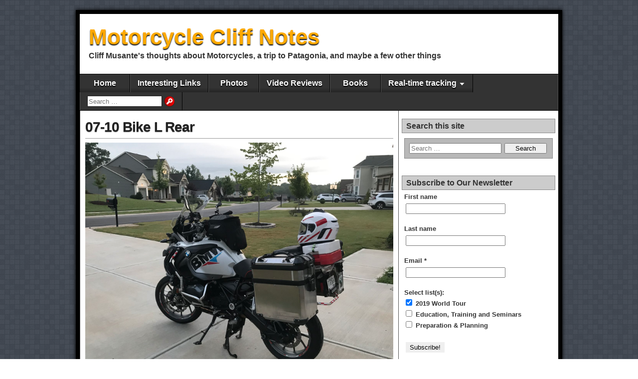

--- FILE ---
content_type: text/html; charset=UTF-8
request_url: http://www.motocliffnotes.info/gmedia/07-10_bike_l_rear-jpg/
body_size: 13495
content:
<!DOCTYPE html>
<html lang="en-US">
<head>
<meta charset="UTF-8" />
<title>07-10 Bike L Rear &#8211; Motorcycle Cliff Notes</title>
<meta name="viewport" content="initial-scale=1.0" />
<link rel="profile" href="http://gmpg.org/xfn/11" />
<link rel="pingback" href="http://www.motocliffnotes.info/xmlrpc.php" />
<meta name="robots" content="index, follow, max-snippet:-1, max-image-preview:large, max-video-preview:-1">
<link rel="canonical" href="http://www.motocliffnotes.info/gmedia/07-10_bike_l_rear-jpg/">
<meta property="og:url" content="http://www.motocliffnotes.info/gmedia/07-10_bike_l_rear-jpg/">
<meta property="og:site_name" content="Motorcycle Cliff Notes">
<meta property="og:locale" content="en_US">
<meta property="og:type" content="article">
<meta property="article:author" content="">
<meta property="article:publisher" content="">
<meta property="og:title" content="07-10 Bike L Rear &#8211; Motorcycle Cliff Notes">
<meta property="fb:pages" content="">
<meta property="fb:admins" content="">
<meta property="fb:app_id" content="">
<meta name="twitter:card" content="summary">
<meta name="twitter:site" content="">
<meta name="twitter:creator" content="">
<meta name="twitter:title" content="07-10 Bike L Rear &#8211; Motorcycle Cliff Notes">
<link rel="alternate" type="application/rss+xml" title="Motorcycle Cliff Notes &raquo; Feed" href="http://www.motocliffnotes.info/feed/" />
<link rel="alternate" type="application/rss+xml" title="Motorcycle Cliff Notes &raquo; Comments Feed" href="http://www.motocliffnotes.info/comments/feed/" />
		<!-- Gmedia Open Graph Meta Image -->
		<meta property="og:title" content="07-10 Bike L Rear"/>
		<meta property="og:description" content="Cliff Musante&#039;s thoughts about Motorcycles, a trip to Patagonia, and maybe a few other things"/>
		<meta property="og:image" content="http://www.motocliffnotes.info/wp-content/grand-media/image/07-10_Bike_L_Rear.jpg"/>
		<!-- End Gmedia Open Graph Meta Image -->
		<link rel="alternate" type="application/rss+xml" title="Motorcycle Cliff Notes &raquo; 07-10 Bike L Rear Comments Feed" href="http://www.motocliffnotes.info/gmedia/07-10_bike_l_rear-jpg/feed/" />
<link rel="alternate" title="oEmbed (JSON)" type="application/json+oembed" href="http://www.motocliffnotes.info/wp-json/oembed/1.0/embed?url=http%3A%2F%2Fwww.motocliffnotes.info%2Fgmedia%2F07-10_bike_l_rear-jpg%2F" />
<link rel="alternate" title="oEmbed (XML)" type="text/xml+oembed" href="http://www.motocliffnotes.info/wp-json/oembed/1.0/embed?url=http%3A%2F%2Fwww.motocliffnotes.info%2Fgmedia%2F07-10_bike_l_rear-jpg%2F&#038;format=xml" />
<style id='wp-img-auto-sizes-contain-inline-css' type='text/css'>
img:is([sizes=auto i],[sizes^="auto," i]){contain-intrinsic-size:3000px 1500px}
/*# sourceURL=wp-img-auto-sizes-contain-inline-css */
</style>
<link rel='stylesheet' id='colorboxstyle-css' href='http://www.motocliffnotes.info/wp-content/plugins/link-library/colorbox/colorbox.css?ver=6.9' type='text/css' media='all' />
<style id='wp-emoji-styles-inline-css' type='text/css'>

	img.wp-smiley, img.emoji {
		display: inline !important;
		border: none !important;
		box-shadow: none !important;
		height: 1em !important;
		width: 1em !important;
		margin: 0 0.07em !important;
		vertical-align: -0.1em !important;
		background: none !important;
		padding: 0 !important;
	}
/*# sourceURL=wp-emoji-styles-inline-css */
</style>
<style id='wp-block-library-inline-css' type='text/css'>
:root{--wp-block-synced-color:#7a00df;--wp-block-synced-color--rgb:122,0,223;--wp-bound-block-color:var(--wp-block-synced-color);--wp-editor-canvas-background:#ddd;--wp-admin-theme-color:#007cba;--wp-admin-theme-color--rgb:0,124,186;--wp-admin-theme-color-darker-10:#006ba1;--wp-admin-theme-color-darker-10--rgb:0,107,160.5;--wp-admin-theme-color-darker-20:#005a87;--wp-admin-theme-color-darker-20--rgb:0,90,135;--wp-admin-border-width-focus:2px}@media (min-resolution:192dpi){:root{--wp-admin-border-width-focus:1.5px}}.wp-element-button{cursor:pointer}:root .has-very-light-gray-background-color{background-color:#eee}:root .has-very-dark-gray-background-color{background-color:#313131}:root .has-very-light-gray-color{color:#eee}:root .has-very-dark-gray-color{color:#313131}:root .has-vivid-green-cyan-to-vivid-cyan-blue-gradient-background{background:linear-gradient(135deg,#00d084,#0693e3)}:root .has-purple-crush-gradient-background{background:linear-gradient(135deg,#34e2e4,#4721fb 50%,#ab1dfe)}:root .has-hazy-dawn-gradient-background{background:linear-gradient(135deg,#faaca8,#dad0ec)}:root .has-subdued-olive-gradient-background{background:linear-gradient(135deg,#fafae1,#67a671)}:root .has-atomic-cream-gradient-background{background:linear-gradient(135deg,#fdd79a,#004a59)}:root .has-nightshade-gradient-background{background:linear-gradient(135deg,#330968,#31cdcf)}:root .has-midnight-gradient-background{background:linear-gradient(135deg,#020381,#2874fc)}:root{--wp--preset--font-size--normal:16px;--wp--preset--font-size--huge:42px}.has-regular-font-size{font-size:1em}.has-larger-font-size{font-size:2.625em}.has-normal-font-size{font-size:var(--wp--preset--font-size--normal)}.has-huge-font-size{font-size:var(--wp--preset--font-size--huge)}.has-text-align-center{text-align:center}.has-text-align-left{text-align:left}.has-text-align-right{text-align:right}.has-fit-text{white-space:nowrap!important}#end-resizable-editor-section{display:none}.aligncenter{clear:both}.items-justified-left{justify-content:flex-start}.items-justified-center{justify-content:center}.items-justified-right{justify-content:flex-end}.items-justified-space-between{justify-content:space-between}.screen-reader-text{border:0;clip-path:inset(50%);height:1px;margin:-1px;overflow:hidden;padding:0;position:absolute;width:1px;word-wrap:normal!important}.screen-reader-text:focus{background-color:#ddd;clip-path:none;color:#444;display:block;font-size:1em;height:auto;left:5px;line-height:normal;padding:15px 23px 14px;text-decoration:none;top:5px;width:auto;z-index:100000}html :where(.has-border-color){border-style:solid}html :where([style*=border-top-color]){border-top-style:solid}html :where([style*=border-right-color]){border-right-style:solid}html :where([style*=border-bottom-color]){border-bottom-style:solid}html :where([style*=border-left-color]){border-left-style:solid}html :where([style*=border-width]){border-style:solid}html :where([style*=border-top-width]){border-top-style:solid}html :where([style*=border-right-width]){border-right-style:solid}html :where([style*=border-bottom-width]){border-bottom-style:solid}html :where([style*=border-left-width]){border-left-style:solid}html :where(img[class*=wp-image-]){height:auto;max-width:100%}:where(figure){margin:0 0 1em}html :where(.is-position-sticky){--wp-admin--admin-bar--position-offset:var(--wp-admin--admin-bar--height,0px)}@media screen and (max-width:600px){html :where(.is-position-sticky){--wp-admin--admin-bar--position-offset:0px}}

/*# sourceURL=wp-block-library-inline-css */
</style><style id='global-styles-inline-css' type='text/css'>
:root{--wp--preset--aspect-ratio--square: 1;--wp--preset--aspect-ratio--4-3: 4/3;--wp--preset--aspect-ratio--3-4: 3/4;--wp--preset--aspect-ratio--3-2: 3/2;--wp--preset--aspect-ratio--2-3: 2/3;--wp--preset--aspect-ratio--16-9: 16/9;--wp--preset--aspect-ratio--9-16: 9/16;--wp--preset--color--black: #000000;--wp--preset--color--cyan-bluish-gray: #abb8c3;--wp--preset--color--white: #ffffff;--wp--preset--color--pale-pink: #f78da7;--wp--preset--color--vivid-red: #cf2e2e;--wp--preset--color--luminous-vivid-orange: #ff6900;--wp--preset--color--luminous-vivid-amber: #fcb900;--wp--preset--color--light-green-cyan: #7bdcb5;--wp--preset--color--vivid-green-cyan: #00d084;--wp--preset--color--pale-cyan-blue: #8ed1fc;--wp--preset--color--vivid-cyan-blue: #0693e3;--wp--preset--color--vivid-purple: #9b51e0;--wp--preset--gradient--vivid-cyan-blue-to-vivid-purple: linear-gradient(135deg,rgb(6,147,227) 0%,rgb(155,81,224) 100%);--wp--preset--gradient--light-green-cyan-to-vivid-green-cyan: linear-gradient(135deg,rgb(122,220,180) 0%,rgb(0,208,130) 100%);--wp--preset--gradient--luminous-vivid-amber-to-luminous-vivid-orange: linear-gradient(135deg,rgb(252,185,0) 0%,rgb(255,105,0) 100%);--wp--preset--gradient--luminous-vivid-orange-to-vivid-red: linear-gradient(135deg,rgb(255,105,0) 0%,rgb(207,46,46) 100%);--wp--preset--gradient--very-light-gray-to-cyan-bluish-gray: linear-gradient(135deg,rgb(238,238,238) 0%,rgb(169,184,195) 100%);--wp--preset--gradient--cool-to-warm-spectrum: linear-gradient(135deg,rgb(74,234,220) 0%,rgb(151,120,209) 20%,rgb(207,42,186) 40%,rgb(238,44,130) 60%,rgb(251,105,98) 80%,rgb(254,248,76) 100%);--wp--preset--gradient--blush-light-purple: linear-gradient(135deg,rgb(255,206,236) 0%,rgb(152,150,240) 100%);--wp--preset--gradient--blush-bordeaux: linear-gradient(135deg,rgb(254,205,165) 0%,rgb(254,45,45) 50%,rgb(107,0,62) 100%);--wp--preset--gradient--luminous-dusk: linear-gradient(135deg,rgb(255,203,112) 0%,rgb(199,81,192) 50%,rgb(65,88,208) 100%);--wp--preset--gradient--pale-ocean: linear-gradient(135deg,rgb(255,245,203) 0%,rgb(182,227,212) 50%,rgb(51,167,181) 100%);--wp--preset--gradient--electric-grass: linear-gradient(135deg,rgb(202,248,128) 0%,rgb(113,206,126) 100%);--wp--preset--gradient--midnight: linear-gradient(135deg,rgb(2,3,129) 0%,rgb(40,116,252) 100%);--wp--preset--font-size--small: 13px;--wp--preset--font-size--medium: 20px;--wp--preset--font-size--large: 36px;--wp--preset--font-size--x-large: 42px;--wp--preset--spacing--20: 0.44rem;--wp--preset--spacing--30: 0.67rem;--wp--preset--spacing--40: 1rem;--wp--preset--spacing--50: 1.5rem;--wp--preset--spacing--60: 2.25rem;--wp--preset--spacing--70: 3.38rem;--wp--preset--spacing--80: 5.06rem;--wp--preset--shadow--natural: 6px 6px 9px rgba(0, 0, 0, 0.2);--wp--preset--shadow--deep: 12px 12px 50px rgba(0, 0, 0, 0.4);--wp--preset--shadow--sharp: 6px 6px 0px rgba(0, 0, 0, 0.2);--wp--preset--shadow--outlined: 6px 6px 0px -3px rgb(255, 255, 255), 6px 6px rgb(0, 0, 0);--wp--preset--shadow--crisp: 6px 6px 0px rgb(0, 0, 0);}:where(.is-layout-flex){gap: 0.5em;}:where(.is-layout-grid){gap: 0.5em;}body .is-layout-flex{display: flex;}.is-layout-flex{flex-wrap: wrap;align-items: center;}.is-layout-flex > :is(*, div){margin: 0;}body .is-layout-grid{display: grid;}.is-layout-grid > :is(*, div){margin: 0;}:where(.wp-block-columns.is-layout-flex){gap: 2em;}:where(.wp-block-columns.is-layout-grid){gap: 2em;}:where(.wp-block-post-template.is-layout-flex){gap: 1.25em;}:where(.wp-block-post-template.is-layout-grid){gap: 1.25em;}.has-black-color{color: var(--wp--preset--color--black) !important;}.has-cyan-bluish-gray-color{color: var(--wp--preset--color--cyan-bluish-gray) !important;}.has-white-color{color: var(--wp--preset--color--white) !important;}.has-pale-pink-color{color: var(--wp--preset--color--pale-pink) !important;}.has-vivid-red-color{color: var(--wp--preset--color--vivid-red) !important;}.has-luminous-vivid-orange-color{color: var(--wp--preset--color--luminous-vivid-orange) !important;}.has-luminous-vivid-amber-color{color: var(--wp--preset--color--luminous-vivid-amber) !important;}.has-light-green-cyan-color{color: var(--wp--preset--color--light-green-cyan) !important;}.has-vivid-green-cyan-color{color: var(--wp--preset--color--vivid-green-cyan) !important;}.has-pale-cyan-blue-color{color: var(--wp--preset--color--pale-cyan-blue) !important;}.has-vivid-cyan-blue-color{color: var(--wp--preset--color--vivid-cyan-blue) !important;}.has-vivid-purple-color{color: var(--wp--preset--color--vivid-purple) !important;}.has-black-background-color{background-color: var(--wp--preset--color--black) !important;}.has-cyan-bluish-gray-background-color{background-color: var(--wp--preset--color--cyan-bluish-gray) !important;}.has-white-background-color{background-color: var(--wp--preset--color--white) !important;}.has-pale-pink-background-color{background-color: var(--wp--preset--color--pale-pink) !important;}.has-vivid-red-background-color{background-color: var(--wp--preset--color--vivid-red) !important;}.has-luminous-vivid-orange-background-color{background-color: var(--wp--preset--color--luminous-vivid-orange) !important;}.has-luminous-vivid-amber-background-color{background-color: var(--wp--preset--color--luminous-vivid-amber) !important;}.has-light-green-cyan-background-color{background-color: var(--wp--preset--color--light-green-cyan) !important;}.has-vivid-green-cyan-background-color{background-color: var(--wp--preset--color--vivid-green-cyan) !important;}.has-pale-cyan-blue-background-color{background-color: var(--wp--preset--color--pale-cyan-blue) !important;}.has-vivid-cyan-blue-background-color{background-color: var(--wp--preset--color--vivid-cyan-blue) !important;}.has-vivid-purple-background-color{background-color: var(--wp--preset--color--vivid-purple) !important;}.has-black-border-color{border-color: var(--wp--preset--color--black) !important;}.has-cyan-bluish-gray-border-color{border-color: var(--wp--preset--color--cyan-bluish-gray) !important;}.has-white-border-color{border-color: var(--wp--preset--color--white) !important;}.has-pale-pink-border-color{border-color: var(--wp--preset--color--pale-pink) !important;}.has-vivid-red-border-color{border-color: var(--wp--preset--color--vivid-red) !important;}.has-luminous-vivid-orange-border-color{border-color: var(--wp--preset--color--luminous-vivid-orange) !important;}.has-luminous-vivid-amber-border-color{border-color: var(--wp--preset--color--luminous-vivid-amber) !important;}.has-light-green-cyan-border-color{border-color: var(--wp--preset--color--light-green-cyan) !important;}.has-vivid-green-cyan-border-color{border-color: var(--wp--preset--color--vivid-green-cyan) !important;}.has-pale-cyan-blue-border-color{border-color: var(--wp--preset--color--pale-cyan-blue) !important;}.has-vivid-cyan-blue-border-color{border-color: var(--wp--preset--color--vivid-cyan-blue) !important;}.has-vivid-purple-border-color{border-color: var(--wp--preset--color--vivid-purple) !important;}.has-vivid-cyan-blue-to-vivid-purple-gradient-background{background: var(--wp--preset--gradient--vivid-cyan-blue-to-vivid-purple) !important;}.has-light-green-cyan-to-vivid-green-cyan-gradient-background{background: var(--wp--preset--gradient--light-green-cyan-to-vivid-green-cyan) !important;}.has-luminous-vivid-amber-to-luminous-vivid-orange-gradient-background{background: var(--wp--preset--gradient--luminous-vivid-amber-to-luminous-vivid-orange) !important;}.has-luminous-vivid-orange-to-vivid-red-gradient-background{background: var(--wp--preset--gradient--luminous-vivid-orange-to-vivid-red) !important;}.has-very-light-gray-to-cyan-bluish-gray-gradient-background{background: var(--wp--preset--gradient--very-light-gray-to-cyan-bluish-gray) !important;}.has-cool-to-warm-spectrum-gradient-background{background: var(--wp--preset--gradient--cool-to-warm-spectrum) !important;}.has-blush-light-purple-gradient-background{background: var(--wp--preset--gradient--blush-light-purple) !important;}.has-blush-bordeaux-gradient-background{background: var(--wp--preset--gradient--blush-bordeaux) !important;}.has-luminous-dusk-gradient-background{background: var(--wp--preset--gradient--luminous-dusk) !important;}.has-pale-ocean-gradient-background{background: var(--wp--preset--gradient--pale-ocean) !important;}.has-electric-grass-gradient-background{background: var(--wp--preset--gradient--electric-grass) !important;}.has-midnight-gradient-background{background: var(--wp--preset--gradient--midnight) !important;}.has-small-font-size{font-size: var(--wp--preset--font-size--small) !important;}.has-medium-font-size{font-size: var(--wp--preset--font-size--medium) !important;}.has-large-font-size{font-size: var(--wp--preset--font-size--large) !important;}.has-x-large-font-size{font-size: var(--wp--preset--font-size--x-large) !important;}
/*# sourceURL=global-styles-inline-css */
</style>

<style id='classic-theme-styles-inline-css' type='text/css'>
/*! This file is auto-generated */
.wp-block-button__link{color:#fff;background-color:#32373c;border-radius:9999px;box-shadow:none;text-decoration:none;padding:calc(.667em + 2px) calc(1.333em + 2px);font-size:1.125em}.wp-block-file__button{background:#32373c;color:#fff;text-decoration:none}
/*# sourceURL=/wp-includes/css/classic-themes.min.css */
</style>
<link rel='stylesheet' id='thumbs_rating_styles-css' href='http://www.motocliffnotes.info/wp-content/plugins/link-library/upvote-downvote/css/style.css?ver=1.0.0' type='text/css' media='all' />
<link rel='stylesheet' id='asteroid-main-css' href='http://www.motocliffnotes.info/wp-content/themes/asteroid/style.css?ver=1.2.9' type='text/css' media='all' />
<link rel='stylesheet' id='asteroid-responsive-css' href='http://www.motocliffnotes.info/wp-content/themes/asteroid/responsive.css?ver=1.2.9' type='text/css' media='all' />
<link rel='stylesheet' id='video-js-css' href='http://www.motocliffnotes.info/wp-content/plugins/video-embed-thumbnail-generator/video-js/video-js.min.css?ver=7.11.4' type='text/css' media='all' />
<link rel='stylesheet' id='video-js-kg-skin-css' href='http://www.motocliffnotes.info/wp-content/plugins/video-embed-thumbnail-generator/video-js/kg-video-js-skin.css?ver=4.10.3' type='text/css' media='all' />
<link rel='stylesheet' id='kgvid_video_styles-css' href='http://www.motocliffnotes.info/wp-content/plugins/video-embed-thumbnail-generator/src/public/css/videopack-styles.css?ver=4.10.3' type='text/css' media='all' />
<link rel='stylesheet' id='gmedia-global-frontend-css' href='http://www.motocliffnotes.info/wp-content/plugins/grand-media/assets/gmedia.global.front.css?ver=1.15.0' type='text/css' media='all' />
<link rel='stylesheet' id='__EPYT__style-css' href='http://www.motocliffnotes.info/wp-content/plugins/youtube-embed-plus/styles/ytprefs.min.css?ver=14.2.4' type='text/css' media='all' />
<style id='__EPYT__style-inline-css' type='text/css'>

                .epyt-gallery-thumb {
                        width: 33.333%;
                }
                
/*# sourceURL=__EPYT__style-inline-css */
</style>
<!--[if lte IE 6]> <style type="text/css">.cantembedplus{display:none;}</style><![endif]--><script type="text/javascript" src="http://www.motocliffnotes.info/wp-includes/js/jquery/jquery.min.js?ver=3.7.1" id="jquery-core-js"></script>
<script type="text/javascript" src="http://www.motocliffnotes.info/wp-includes/js/jquery/jquery-migrate.min.js?ver=3.4.1" id="jquery-migrate-js"></script>
<script type="text/javascript" src="http://www.motocliffnotes.info/wp-content/plugins/link-library/colorbox/jquery.colorbox-min.js?ver=1.3.9" id="colorbox-js"></script>
<script type="text/javascript" id="thumbs_rating_scripts-js-extra">
/* <![CDATA[ */
var thumbs_rating_ajax = {"ajax_url":"http://www.motocliffnotes.info/wp-admin/admin-ajax.php","nonce":"005e5b7fba"};
//# sourceURL=thumbs_rating_scripts-js-extra
/* ]]> */
</script>
<script type="text/javascript" src="http://www.motocliffnotes.info/wp-content/plugins/link-library/upvote-downvote/js/general.js?ver=4.0.1" id="thumbs_rating_scripts-js"></script>
<script type="text/javascript" id="__ytprefs__-js-extra">
/* <![CDATA[ */
var _EPYT_ = {"ajaxurl":"http://www.motocliffnotes.info/wp-admin/admin-ajax.php","security":"1b810e2d8c","gallery_scrolloffset":"20","eppathtoscripts":"http://www.motocliffnotes.info/wp-content/plugins/youtube-embed-plus/scripts/","eppath":"http://www.motocliffnotes.info/wp-content/plugins/youtube-embed-plus/","epresponsiveselector":"[\"iframe.__youtube_prefs_widget__\"]","epdovol":"1","version":"14.2.4","evselector":"iframe.__youtube_prefs__[src], iframe[src*=\"youtube.com/embed/\"], iframe[src*=\"youtube-nocookie.com/embed/\"]","ajax_compat":"","maxres_facade":"eager","ytapi_load":"light","pause_others":"","stopMobileBuffer":"1","facade_mode":"","not_live_on_channel":""};
//# sourceURL=__ytprefs__-js-extra
/* ]]> */
</script>
<script type="text/javascript" src="http://www.motocliffnotes.info/wp-content/plugins/youtube-embed-plus/scripts/ytprefs.min.js?ver=14.2.4" id="__ytprefs__-js"></script>
<link rel="https://api.w.org/" href="http://www.motocliffnotes.info/wp-json/" /><link rel="EditURI" type="application/rsd+xml" title="RSD" href="http://www.motocliffnotes.info/xmlrpc.php?rsd" />
<meta name="generator" content="WordPress 6.9" />
<link rel='shortlink' href='http://www.motocliffnotes.info/?p=3029' />
<link type="text/css" rel="stylesheet" href="http://www.motocliffnotes.info/wp-content/plugins/category-rss-widget-menu/wp_cat_rss_style.css" />

<!-- <meta name="GmediaGallery" version="1.24.1/1.8.0" license="" /> -->
<!-- Asteroid Head -->
<meta property="Asteroid Theme" content="1.2.9" />

<!-- Asteroid Head End -->

<style type="text/css" media="screen">
	#container {width: 976px;}
	#header {
		min-height: 120px;
		background-color: #FFFFFF;
	}
	#content {
		width: 640px;
		max-width: 640px;
		background-color: #FFFFFF;
	}
	#sidebar {
		width: 320px;
		max-width: 320px;
		background-color: #FFFFFF;
	}
</style>

<style type="text/css" id="custom-background-css">
body.custom-background { background-image: url("http://www.motocliffnotes.info/wp-content/themes/asteroid/images/bg-grey.png"); background-position: left top; background-size: auto; background-repeat: repeat; background-attachment: scroll; }
</style>
	<link rel='stylesheet' id='mailpoet_public-css' href='http://www.motocliffnotes.info/wp-content/plugins/mailpoet/assets/dist/css/mailpoet-public.b1f0906e.css?ver=6.9' type='text/css' media='all' />
<link rel='stylesheet' id='mailpoet_custom_fonts_0-css' href='https://fonts.googleapis.com/css?family=Abril+FatFace%3A400%2C400i%2C700%2C700i%7CAlegreya%3A400%2C400i%2C700%2C700i%7CAlegreya+Sans%3A400%2C400i%2C700%2C700i%7CAmatic+SC%3A400%2C400i%2C700%2C700i%7CAnonymous+Pro%3A400%2C400i%2C700%2C700i%7CArchitects+Daughter%3A400%2C400i%2C700%2C700i%7CArchivo%3A400%2C400i%2C700%2C700i%7CArchivo+Narrow%3A400%2C400i%2C700%2C700i%7CAsap%3A400%2C400i%2C700%2C700i%7CBarlow%3A400%2C400i%2C700%2C700i%7CBioRhyme%3A400%2C400i%2C700%2C700i%7CBonbon%3A400%2C400i%2C700%2C700i%7CCabin%3A400%2C400i%2C700%2C700i%7CCairo%3A400%2C400i%2C700%2C700i%7CCardo%3A400%2C400i%2C700%2C700i%7CChivo%3A400%2C400i%2C700%2C700i%7CConcert+One%3A400%2C400i%2C700%2C700i%7CCormorant%3A400%2C400i%2C700%2C700i%7CCrimson+Text%3A400%2C400i%2C700%2C700i%7CEczar%3A400%2C400i%2C700%2C700i%7CExo+2%3A400%2C400i%2C700%2C700i%7CFira+Sans%3A400%2C400i%2C700%2C700i%7CFjalla+One%3A400%2C400i%2C700%2C700i%7CFrank+Ruhl+Libre%3A400%2C400i%2C700%2C700i%7CGreat+Vibes%3A400%2C400i%2C700%2C700i&#038;ver=6.9' type='text/css' media='all' />
<link rel='stylesheet' id='mailpoet_custom_fonts_1-css' href='https://fonts.googleapis.com/css?family=Heebo%3A400%2C400i%2C700%2C700i%7CIBM+Plex%3A400%2C400i%2C700%2C700i%7CInconsolata%3A400%2C400i%2C700%2C700i%7CIndie+Flower%3A400%2C400i%2C700%2C700i%7CInknut+Antiqua%3A400%2C400i%2C700%2C700i%7CInter%3A400%2C400i%2C700%2C700i%7CKarla%3A400%2C400i%2C700%2C700i%7CLibre+Baskerville%3A400%2C400i%2C700%2C700i%7CLibre+Franklin%3A400%2C400i%2C700%2C700i%7CMontserrat%3A400%2C400i%2C700%2C700i%7CNeuton%3A400%2C400i%2C700%2C700i%7CNotable%3A400%2C400i%2C700%2C700i%7CNothing+You+Could+Do%3A400%2C400i%2C700%2C700i%7CNoto+Sans%3A400%2C400i%2C700%2C700i%7CNunito%3A400%2C400i%2C700%2C700i%7COld+Standard+TT%3A400%2C400i%2C700%2C700i%7COxygen%3A400%2C400i%2C700%2C700i%7CPacifico%3A400%2C400i%2C700%2C700i%7CPoppins%3A400%2C400i%2C700%2C700i%7CProza+Libre%3A400%2C400i%2C700%2C700i%7CPT+Sans%3A400%2C400i%2C700%2C700i%7CPT+Serif%3A400%2C400i%2C700%2C700i%7CRakkas%3A400%2C400i%2C700%2C700i%7CReenie+Beanie%3A400%2C400i%2C700%2C700i%7CRoboto+Slab%3A400%2C400i%2C700%2C700i&#038;ver=6.9' type='text/css' media='all' />
<link rel='stylesheet' id='mailpoet_custom_fonts_2-css' href='https://fonts.googleapis.com/css?family=Ropa+Sans%3A400%2C400i%2C700%2C700i%7CRubik%3A400%2C400i%2C700%2C700i%7CShadows+Into+Light%3A400%2C400i%2C700%2C700i%7CSpace+Mono%3A400%2C400i%2C700%2C700i%7CSpectral%3A400%2C400i%2C700%2C700i%7CSue+Ellen+Francisco%3A400%2C400i%2C700%2C700i%7CTitillium+Web%3A400%2C400i%2C700%2C700i%7CUbuntu%3A400%2C400i%2C700%2C700i%7CVarela%3A400%2C400i%2C700%2C700i%7CVollkorn%3A400%2C400i%2C700%2C700i%7CWork+Sans%3A400%2C400i%2C700%2C700i%7CYatra+One%3A400%2C400i%2C700%2C700i&#038;ver=6.9' type='text/css' media='all' />
</head>

<body class="wp-singular gmedia-template-default single single-gmedia postid-3029 custom-background wp-theme-asteroid">

	
	
	
<div id="container" class="cf" >

	
	<div id="header" class="cf"  role="banner">

		
		<div id="header-info-wrap" class="cf">

			
				<div id="header-text" class="cf">
										<h2 id="site-title"><a href="http://www.motocliffnotes.info/">Motorcycle Cliff Notes</a></h2>					<span id="site-description">Cliff Musante&#039;s thoughts about Motorcycles, a trip to Patagonia, and maybe a few other things</span>
				</div>

			
		</div>

		
		
	</div>

	
	<nav id="nav" class="cf "  role="navigation">
		
		
		<ul id="menu-menu-1" class="menu"><li id="menu-item-68" class="menu-item menu-item-type-custom menu-item-object-custom menu-item-home menu-item-68"><a href="http://www.motocliffnotes.info/">Home</a></li>
<li id="menu-item-71" class="menu-item menu-item-type-post_type menu-item-object-page menu-item-71"><a href="http://www.motocliffnotes.info/interesting-links/">Interesting Links</a></li>
<li id="menu-item-72" class="menu-item menu-item-type-post_type menu-item-object-page menu-item-72"><a href="http://www.motocliffnotes.info/photos/">Photos</a></li>
<li id="menu-item-86" class="menu-item menu-item-type-post_type menu-item-object-page menu-item-86"><a href="http://www.motocliffnotes.info/videos/">Video Reviews</a></li>
<li id="menu-item-223" class="menu-item menu-item-type-post_type menu-item-object-page menu-item-223"><a href="http://www.motocliffnotes.info/books-adv-moto-and-travelouge/">Books</a></li>
<li id="menu-item-901" class="menu-item menu-item-type-post_type menu-item-object-page menu-item-has-children menu-item-901"><a href="http://www.motocliffnotes.info/tracking-cliffs-progress-epic-journey-from-ca-to-sc/">Real-time tracking</a>
<ul class="sub-menu">
	<li id="menu-item-902" class="menu-item menu-item-type-custom menu-item-object-custom menu-item-902"><a href="https://share.delorme.com/CliffordMusante">Real-time Tracking</a></li>
</ul>
</li>
<li class="menu-item menu-item-search"><form role="search" method="get" class="search-form" action="http://www.motocliffnotes.info/">
				<label>
					<span class="screen-reader-text">Search for:</span>
					<input type="search" class="search-field" placeholder="Search &hellip;" value="" name="s" />
				</label>
				<input type="submit" class="search-submit" value="Search" />
			</form></li></ul>
			</nav>

	
<div id="main" class="cf">

	
<div id="content" class="cf"  role="main">
	
	<!-- Widgets: Before Content -->
	
	
	<!-- Start the Loop -->
	
								<article id="post-3029" class="single-view post-3029 gmedia type-gmedia status-publish hentry" >

<div class="entry-header">
	<h1 class="entry-title" ><a href="http://www.motocliffnotes.info/gmedia/07-10_bike_l_rear-jpg/">07-10 Bike L Rear</a></h1>
</div>

<!-- Widgets: Before Post -->

<!-- Date & Author -->
<div class="entry-meta-top cf">
		
	</div>

<div class="entry-content cf" >

	<!-- Widgets: Before Post Content -->
	
	<div class="GmediaGallery_SinglePage">					<a class="gmedia-item-link" rel="gmedia-item"						href="http://www.motocliffnotes.info/wp-content/grand-media/image/07-10_Bike_L_Rear.jpg"><img class="gmedia-item"							style="max-width:100%;"							src="http://www.motocliffnotes.info/wp-content/grand-media/image/07-10_Bike_L_Rear.jpg"							alt="07-10 Bike L Rear"/></a>										<div class="gmsingle_wrapper gmsingle_clearfix">						<script type="text/html" class="gm_script2html">							<div class="gmsingle_photo_header gmsingle_clearfix">								<div class="gmsingle_name_wrap gmsingle_clearfix">																			<div class="gmsingle_user_avatar">											<a class="gmsingle_user_avatar_link"												href="http://www.motocliffnotes.info/author/cjmusante/"><img													src="https://secure.gravatar.com/avatar/229ee58f578bba3990756da3ee774484fb33bc57cba70a2ca40ffc361e1d7c2a?s=60&#038;d=mm&#038;r=g" alt=""/></a>										</div>																		<div class="gmsingle_title_author">										<div class="gmsingle_title">											07-10 Bike L Rear											&nbsp;										</div>										<div class="gmsingle_author_name">											<a class="gmsingle_author_link"												href="http://www.motocliffnotes.info/author/cjmusante/">Cliff Musante</a>										</div>									</div>								</div>							</div>						</script>						<div class="gmsingle_photo_info">							<div class="gmsingle_description_wrap">																<script type="text/html" class="gm_script2html">																			<div class="gmsingle_terms">											<span class="gmsingle_term_label">Categories:</span>											<span class="gmsingle_categories"><span class='gmsingle_term'><a href='http://www.motocliffnotes.info/gmedia-category/Departure/'>Departure</a></span></span>										</div>																		</script>							</div>							<script type="text/html" class="gm_script2html">																<div class="gmsingle_details_section">									<div class="gmsingle_details_title">Details</div>									<div class="gmsingle_slide_details">																					<div class='gmsingle_exif'>												<div class='gmsingle_label gmsingle_exif_model'>iPhone 7</div>																									<div class='gmsingle_label_small gmsingle_exif_lens'>iPhone 7 back camera 3.99mm f/1.8</div>																										<div class='gmsingle_label_small gmsingle_camera_settings'><span class='gmsingle_exif_focallength'>4mm</span><span class="gmsingle_separator"> / </span><span class='gmsingle_exif_aperture'>ƒ/1.8</span><span class="gmsingle_separator"> / </span><span class='gmsingle_exif_exposure'>1/15s</span><span class="gmsingle_separator"> / </span><span class='gmsingle_exif_iso'>ISO 40</span></div>																							</div>																				<div class='gmsingle_meta'>																							<div class='gmsingle_clearfix'>													<span class='gmsingle_meta_key'>Created</span>													<span class='gmsingle_meta_value'>July 10, 2019</span>												</div>																						<div class='gmsingle_clearfix'>												<span class='gmsingle_meta_key'>Uploaded</span>												<span class='gmsingle_meta_value'>July 10, 2019</span>											</div>										</div>									</div>								</div>							</script>						</div>					</div>					<style>						.gmsingle_clearfix {							display: block;						}						.gmsingle_clearfix::after {							visibility: hidden;							display: block;							font-size: 0;							content: ' ';							clear: both;							height: 0;						}						.gmsingle_wrapper {							margin: 0 auto;						}						.gmsingle_wrapper * {							-webkit-box-sizing: border-box;							-moz-box-sizing: border-box;							box-sizing: border-box;						}						.gmsingle_photo_header {							margin-bottom: 15px;						}						.gmsingle_name_wrap {							padding: 24px 0 2px 80px;							height: 85px;							max-width: 100%;							overflow: hidden;							white-space: nowrap;							position: relative;						}						.gmsingle_name_wrap .gmsingle_user_avatar {							position: absolute;							top: 20px;							left: 0;						}						.gmsingle_name_wrap .gmsingle_user_avatar a.gmsingle_user_avatar_link {							display: block;							text-decoration: none;						}						.gmsingle_name_wrap .gmsingle_user_avatar img {							height: 60px !important;							width: auto;							overflow: hidden;							border-radius: 3px;						}						.gmsingle_name_wrap .gmsingle_title_author {							display: inline-block;							vertical-align: top;							max-width: 100%;						}						.gmsingle_name_wrap .gmsingle_title_author .gmsingle_title {							text-rendering: auto;							font-weight: 100;							font-size: 24px;							width: 100%;							overflow: hidden;							white-space: nowrap;							text-overflow: ellipsis;							margin: 0;							padding: 1px 0;							height: 1.1em;							line-height: 1;							box-sizing: content-box;							letter-spacing: 0;							text-transform: capitalize;						}						.gmsingle_name_wrap .gmsingle_title_author > div {							font-size: 14px;						}						.gmsingle_name_wrap .gmsingle_title_author .gmsingle_author_name {							float: left;						}						.gmsingle_name_wrap .gmsingle_title_author a {							font-size: inherit;						}						.gmsingle_photo_info {							display: flex;							flex-wrap: wrap;						}						.gmsingle_details_title {							margin: 0;							padding: 0;							text-transform: uppercase;							font-size: 18px;							line-height: 1em;							font-weight: 300;							height: 1.1em;							display: inline-block;							overflow: visible;							border: none;						}						.gmsingle_description_wrap {							flex: 1;							overflow: hidden;							min-width: 220px;							max-width: 100%;							padding-right: 7px;							margin-bottom: 30px;						}						.gmsingle_description_wrap .gmsingle_terms {							overflow: hidden;							margin: 0;							position: relative;							font-size: 14px;							font-weight: 300;						}						.gmsingle_description_wrap .gmsingle_term_label {							margin-right: 10px;						}						.gmsingle_description_wrap .gmsingle_term_label:empty {							display: none;						}						.gmsingle_description_wrap .gmsingle_terms .gmsingle_term {							display: inline-block;							margin: 0 12px 1px 0;						}						.gmsingle_description_wrap .gmsingle_terms .gmsingle_term a {							white-space: nowrap;						}						.gmsingle_details_section {							flex: 1;							width: 33%;							padding-right: 7px;							padding-left: 7px;							min-width: 220px;							max-width: 100%;						}						.gmsingle_details_section .gmsingle_slide_details {							margin: 20px 0;						}						.gmsingle_location_section {							flex: 1;							width: 27%;							padding-right: 7px;							padding-left: 7px;							min-width: 220px;							max-width: 100%;						}						.gmsingle_location_section .gmsingle_location_info {							margin: 20px 0;						}						.gmsingle_location_section .gmsingle_location_info * {							display: block;						}						.gmsingle_location_section .gmsingle_location_info img {							width: 100%;							height: auto;						}						.gmsingle_badges {							border-bottom: 1px solid rgba(0, 0, 0, 0.1);							padding-bottom: 17px;							margin-bottom: 12px;							text-align: left;							font-weight: 300;						}						.gmsingle_badges__column {							display: inline-block;							vertical-align: top;							width: 40%;							min-width: 80px;						}						.gmsingle_badges__column .gmsingle_badges__label {							font-size: 14px;						}						.gmsingle_badges__column .gmsingle_badges__count {							font-size: 20px;							line-height: 1em;							margin-top: 1px;						}						.gmsingle_exif {							border-bottom: 1px solid rgba(0, 0, 0, 0.1);							padding-bottom: 12px;							margin-bottom: 12px;							text-align: left;							font-size: 14px;							line-height: 1.7em;							font-weight: 300;						}						.gmsingle_exif .gmsingle_camera_settings .gmsingle_separator {							font-weight: 200;							padding: 0 5px;							display: inline-block;						}						.gmsingle_meta {							padding-bottom: 12px;							margin-bottom: 12px;							text-align: left;							font-size: 14px;							line-height: 1.2em;							font-weight: 300;						}						.gmsingle_meta .gmsingle_meta_key {							float: left;							padding: 3px 0;							width: 40%;							min-width: 80px;						}						.gmsingle_meta .gmsingle_meta_value {							float: left;							white-space: nowrap;							padding: 3px 0;							text-transform: capitalize;						}					</style>					</div>
	<!-- Widgets: After Post Content -->
	
	
</div>

<div class="entry-meta-bottom cf">

	
	<div class="entry-tags"></div>

	
	<!-- Widgets: After Post -->
	
	</div>


	<div id="comment-area" class="cf">
<div id="comments" class="cf">
	
	
		<div id="respond" class="comment-respond">
		<h3 id="reply-title" class="comment-reply-title">Leave a Reply <small><a rel="nofollow" id="cancel-comment-reply-link" href="/gmedia/07-10_bike_l_rear-jpg/#respond" style="display:none;">Cancel reply</a></small></h3><form action="http://www.motocliffnotes.info/wp-comments-post.php" method="post" id="commentform" class="comment-form"><p class="comment-notes"><span id="email-notes">Your email address will not be published.</span> <span class="required-field-message">Required fields are marked <span class="required">*</span></span></p><p class="comment-form-comment"><label for="comment">Comment <span class="required">*</span></label> <textarea id="comment" name="comment" cols="45" rows="8" maxlength="65525" required></textarea></p><p class="comment-form-author"><label for="author">Name <span class="required">*</span></label> <input id="author" name="author" type="text" value="" size="30" maxlength="245" autocomplete="name" required /></p>
<p class="comment-form-email"><label for="email">Email <span class="required">*</span></label> <input id="email" name="email" type="email" value="" size="30" maxlength="100" aria-describedby="email-notes" autocomplete="email" required /></p>
<p class="comment-form-url"><label for="url">Website</label> <input id="url" name="url" type="url" value="" size="30" maxlength="200" autocomplete="url" /></p>
<p class="form-submit"><input name="submit" type="submit" id="submit" class="submit" value="Post Comment" /> <input type='hidden' name='comment_post_ID' value='3029' id='comment_post_ID' />
<input type='hidden' name='comment_parent' id='comment_parent' value='0' />
</p><p style="display: none;"><input type="hidden" id="akismet_comment_nonce" name="akismet_comment_nonce" value="d99bd550c1" /></p><p style="display: none !important;" class="akismet-fields-container" data-prefix="ak_"><label>&#916;<textarea name="ak_hp_textarea" cols="45" rows="8" maxlength="100"></textarea></label><input type="hidden" id="ak_js_1" name="ak_js" value="242"/><script>document.getElementById( "ak_js_1" ).setAttribute( "value", ( new Date() ).getTime() );</script></p></form>	</div><!-- #respond -->
	<p class="akismet_comment_form_privacy_notice">This site uses Akismet to reduce spam. <a href="https://akismet.com/privacy/" target="_blank" rel="nofollow noopener">Learn how your comment data is processed.</a></p></div></div>

</article>			
	
	
	<!-- Bottom Post Navigation -->
	</div>

<div id="sidebar" class="cf"  role="complementary">
		<aside id="widgets-wrap-sidebar">

					<section id="search-2" class="widget-sidebar asteroid-widget widget_search"><h2 class="widget-title">Search this site</h2><form role="search" method="get" class="search-form" action="http://www.motocliffnotes.info/">
				<label>
					<span class="screen-reader-text">Search for:</span>
					<input type="search" class="search-field" placeholder="Search &hellip;" value="" name="s" />
				</label>
				<input type="submit" class="search-submit" value="Search" />
			</form></section>      <section id="mailpoet_form-3" class="widget-sidebar asteroid-widget widget_mailpoet_form">
  
      <h2 class="widget-title">Subscribe to Our Newsletter</h2>
  
  <div class="
    mailpoet_form_popup_overlay
      "></div>
  <div
    id="mailpoet_form_2"
    class="
      mailpoet_form
      mailpoet_form_widget
      mailpoet_form_position_
      mailpoet_form_animation_
    "
      >

    <style type="text/css">
     #mailpoet_form_2 .mailpoet_form {  }
#mailpoet_form_2 .mailpoet_paragraph { line-height: 20px; }
#mailpoet_form_2 .mailpoet_segment_label, #mailpoet_form_2 .mailpoet_text_label, #mailpoet_form_2 .mailpoet_textarea_label, #mailpoet_form_2 .mailpoet_select_label, #mailpoet_form_2 .mailpoet_radio_label, #mailpoet_form_2 .mailpoet_checkbox_label, #mailpoet_form_2 .mailpoet_list_label, #mailpoet_form_2 .mailpoet_date_label { display: block; font-weight: bold; }
#mailpoet_form_2 .mailpoet_text, #mailpoet_form_2 .mailpoet_textarea, #mailpoet_form_2 .mailpoet_select, #mailpoet_form_2 .mailpoet_date_month, #mailpoet_form_2 .mailpoet_date_day, #mailpoet_form_2 .mailpoet_date_year, #mailpoet_form_2 .mailpoet_date { display: block; }
#mailpoet_form_2 .mailpoet_text, #mailpoet_form_2 .mailpoet_textarea { width: 200px; }
#mailpoet_form_2 .mailpoet_checkbox {  }
#mailpoet_form_2 .mailpoet_submit input {  }
#mailpoet_form_2 .mailpoet_divider {  }
#mailpoet_form_2 .mailpoet_message {  }
#mailpoet_form_2 .mailpoet_validate_success { color: #468847; }
#mailpoet_form_2 .mailpoet_validate_error { color: #b94a48; }#mailpoet_form_2{;}#mailpoet_form_2 .mailpoet_message {margin: 0; padding: 0 20px;}#mailpoet_form_2 .mailpoet_paragraph.last {margin-bottom: 0} @media (max-width: 500px) {#mailpoet_form_2 {background-image: none;}} @media (min-width: 500px) {#mailpoet_form_2 .last .mailpoet_paragraph:last-child {margin-bottom: 0}}  @media (max-width: 500px) {#mailpoet_form_2 .mailpoet_form_column:last-child .mailpoet_paragraph:last-child {margin-bottom: 0}} 
    </style>

    <form
      target="_self"
      method="post"
      action="http://www.motocliffnotes.info/wp-admin/admin-post.php?action=mailpoet_subscription_form"
      class="mailpoet_form mailpoet_form_form mailpoet_form_widget"
      novalidate
      data-delay=""
      data-exit-intent-enabled=""
      data-font-family=""
      data-cookie-expiration-time=""
    >
      <input type="hidden" name="data[form_id]" value="2" />
      <input type="hidden" name="token" value="2fdb14b30d" />
      <input type="hidden" name="api_version" value="v1" />
      <input type="hidden" name="endpoint" value="subscribers" />
      <input type="hidden" name="mailpoet_method" value="subscribe" />

      <label class="mailpoet_hp_email_label" style="display: none !important;">Please leave this field empty<input type="email" name="data[email]"/></label><div class="mailpoet_paragraph"><label for="form_first_name_2" class="mailpoet_text_label"  data-automation-id="form_first_name_label" >First name</label><input type="text" autocomplete="given-name" class="mailpoet_text" id="form_first_name_2" name="data[form_field_NmViNmIxMWQ5Y2RhX2ZpcnN0X25hbWU=]" title="First name" value="" data-automation-id="form_first_name" data-parsley-errors-container=".mailpoet_error_839v3" data-parsley-names='[&quot;Please specify a valid name.&quot;,&quot;Addresses in names are not permitted, please add your name instead.&quot;]'/><span class="mailpoet_error_839v3"></span></div>
<div class="mailpoet_paragraph"><label for="form_last_name_2" class="mailpoet_text_label"  data-automation-id="form_last_name_label" >Last name</label><input type="text" autocomplete="family-name" class="mailpoet_text" id="form_last_name_2" name="data[form_field_MmUyZDhlM2JkMjU2X2xhc3RfbmFtZQ==]" title="Last name" value="" data-automation-id="form_last_name" data-parsley-errors-container=".mailpoet_error_11k23" data-parsley-names='[&quot;Please specify a valid name.&quot;,&quot;Addresses in names are not permitted, please add your name instead.&quot;]'/><span class="mailpoet_error_11k23"></span></div>
<div class="mailpoet_paragraph"><label for="form_email_2" class="mailpoet_text_label"  data-automation-id="form_email_label" >Email <span class="mailpoet_required" aria-hidden="true">*</span></label><input type="email" autocomplete="email" class="mailpoet_text" id="form_email_2" name="data[form_field_ODdjYjc0NDcwYjhiX2VtYWls]" title="Email" value="" data-automation-id="form_email" data-parsley-errors-container=".mailpoet_error_1k26r" data-parsley-required="true" required aria-required="true" data-parsley-minlength="6" data-parsley-maxlength="150" data-parsley-type-message="This value should be a valid email." data-parsley-required-message="This field is required."/><span class="mailpoet_error_1k26r"></span></div>
<div class="mailpoet_paragraph"><fieldset><legend class="mailpoet_segment_label" >Select list(s):</legend><label class="mailpoet_checkbox_label" for="mailpoet_segment_1" ><input type="checkbox" class="mailpoet_checkbox" id="mailpoet_segment_1" name="data[form_field_ZTZhYzNjMWI2ZTY5X3NlZ21lbnRz][]" value="8" checked="checked" data-parsley-errors-container=".mailpoet_error_qnz8i" data-parsley-required="true" required aria-required="true" data-parsley-group="segments" data-parsley-required-message="Please select a list." /> 2019 World Tour</label><label class="mailpoet_checkbox_label" for="mailpoet_segment_2" ><input type="checkbox" class="mailpoet_checkbox" id="mailpoet_segment_2" name="data[form_field_ZTZhYzNjMWI2ZTY5X3NlZ21lbnRz][]" value="6"  data-parsley-errors-container=".mailpoet_error_qnz8i" data-parsley-required="true" required aria-required="true" data-parsley-group="segments" data-parsley-required-message="Please select a list." /> Education, Training and Seminars</label><label class="mailpoet_checkbox_label" for="mailpoet_segment_3" ><input type="checkbox" class="mailpoet_checkbox" id="mailpoet_segment_3" name="data[form_field_ZTZhYzNjMWI2ZTY5X3NlZ21lbnRz][]" value="4"  data-parsley-errors-container=".mailpoet_error_qnz8i" data-parsley-required="true" required aria-required="true" data-parsley-group="segments" data-parsley-required-message="Please select a list." /> Preparation &amp; Planning</label><span class="mailpoet_error_qnz8i"></span></fieldset></div>
<div class="mailpoet_paragraph"><input type="submit" class="mailpoet_submit" value="Subscribe!" data-automation-id="subscribe-submit-button" style="border-color:transparent;" /><span class="mailpoet_form_loading"><span class="mailpoet_bounce1"></span><span class="mailpoet_bounce2"></span><span class="mailpoet_bounce3"></span></span></div>

      <div class="mailpoet_message">
        <p class="mailpoet_validate_success"
                style="display:none;"
                >Check your inbox or spam folder to confirm your subscription.
        </p>
        <p class="mailpoet_validate_error"
                style="display:none;"
                >        </p>
      </div>
    </form>

      </div>

      </section>
  
		<section id="recent-posts-2" class="widget-sidebar asteroid-widget widget_recent_entries">
		<h2 class="widget-title">Recent Posts</h2>
		<ul>
											<li>
					<a href="http://www.motocliffnotes.info/11-17-24-packing-for-the-return-trip/">11-17-24 Packing for the return trip</a>
									</li>
											<li>
					<a href="http://www.motocliffnotes.info/11-16-24-the-trip-to-gibraltar/">11-16-24 The trip to Gibraltar</a>
									</li>
											<li>
					<a href="http://www.motocliffnotes.info/11-15-24-ferry-to-esp-ronda-then-malaga/">11-15-24 Ferry to ESP, Ronda, then Malaga</a>
									</li>
											<li>
					<a href="http://www.motocliffnotes.info/11-14-24-exit-rabat-and-head-for-the-port/">11-14-24 Exit Rabat, and head for the port</a>
									</li>
											<li>
					<a href="http://www.motocliffnotes.info/11-13-24-rabat-and-the-birthday-celebration/">11-13-24 Rabat and the birthday celebration</a>
									</li>
					</ul>

		</section><section id="annual_archive_widget-2" class="widget-sidebar asteroid-widget Annual_Archive_Widget"><h2 class="widget-title">Archive of posts</h2>		<ul>
			<li><a href='http://www.motocliffnotes.info/2024/11/'>November 2024</a></li>
	<li><a href='http://www.motocliffnotes.info/2024/10/'>October 2024</a></li>
	<li><a href='http://www.motocliffnotes.info/2020/01/'>January 2020</a></li>
	<li><a href='http://www.motocliffnotes.info/2019/11/'>November 2019</a></li>
	<li><a href='http://www.motocliffnotes.info/2019/10/'>October 2019</a></li>
	<li><a href='http://www.motocliffnotes.info/2019/09/'>September 2019</a></li>
	<li><a href='http://www.motocliffnotes.info/2019/08/'>August 2019</a></li>
	<li><a href='http://www.motocliffnotes.info/2019/07/'>July 2019</a></li>
	<li><a href='http://www.motocliffnotes.info/2019/06/'>June 2019</a></li>
	<li><a href='http://www.motocliffnotes.info/2019/05/'>May 2019</a></li>
	<li><a href='http://www.motocliffnotes.info/2019/03/'>March 2019</a></li>
	<li><a href='http://www.motocliffnotes.info/2019/01/'>January 2019</a></li>
		</ul>
		</section><section id="categories-2" class="widget-sidebar asteroid-widget widget_categories"><h2 class="widget-title">Categories</h2>
			<ul>
					<li class="cat-item cat-item-21"><a href="http://www.motocliffnotes.info/category/patagonia-tour/">2014 Patagonia Tour</a> (31)
</li>
	<li class="cat-item cat-item-25"><a href="http://www.motocliffnotes.info/category/x-country-adventure/">2016 X-Country Adventure</a> (54)
</li>
	<li class="cat-item cat-item-35"><a href="http://www.motocliffnotes.info/category/world-tour/">2019 World Tour</a> (156)
</li>
	<li class="cat-item cat-item-22"><a href="http://www.motocliffnotes.info/category/education-and-training/">Education and Training</a> (4)
</li>
	<li class="cat-item cat-item-17"><a href="http://www.motocliffnotes.info/category/local-events/">Local Events</a> (3)
</li>
	<li class="cat-item cat-item-43"><a href="http://www.motocliffnotes.info/category/media/">Media</a> (3)
<ul class='children'>
	<li class="cat-item cat-item-45"><a href="http://www.motocliffnotes.info/category/media/media-featured-image/">Media Featured Image</a> (3)
</li>
	<li class="cat-item cat-item-46"><a href="http://www.motocliffnotes.info/category/media/media-type-pdf/">Media PDF Files</a> (1)
</li>
</ul>
</li>
	<li class="cat-item cat-item-14"><a href="http://www.motocliffnotes.info/category/my-story/">My Story</a> (7)
</li>
	<li class="cat-item cat-item-13"><a href="http://www.motocliffnotes.info/category/planning/">Planning &amp; Preparation</a> (17)
</li>
	<li class="cat-item cat-item-16"><a href="http://www.motocliffnotes.info/category/site-admin/">Site Admin</a> (1)
</li>
	<li class="cat-item cat-item-1"><a href="http://www.motocliffnotes.info/category/uncategorized/">Uncategorized</a> (22)
</li>
			</ul>

			</section>		
	</aside>
	</div></div> <!-- #Main End -->

<div id="footer" class="cf" >
		
	<div id="footer-area" class="cf">
				
					<aside id="widgets-wrap-footer-3" class="cf"><section id="nav_menu-3" class="widget-footer-3 asteroid-widget widget_nav_menu"><h2 class="widget-title">About</h2><div class="menu-footer-container"><ul id="menu-footer" class="menu"><li id="menu-item-211" class="menu-item menu-item-type-post_type menu-item-object-page menu-item-211"><a href="http://www.motocliffnotes.info/about-this-site/">About this site</a></li>
<li id="menu-item-212" class="menu-item menu-item-type-post_type menu-item-object-page menu-item-212"><a href="http://www.motocliffnotes.info/sample-page/about-the-author/">About the author</a></li>
</ul></div></section></aside>
			</div>

	<div id="footer-bottom" class="cf" role="contentinfo">
		<div id="footer-links">
					</div>

								<span id="theme-link"><a href="https://ronangelo.com/asteroid/">Asteroid Theme</a></span>
			</div>

	</div> <!-- #Footer -->

</div> <!-- #Container -->

<script type="speculationrules">
{"prefetch":[{"source":"document","where":{"and":[{"href_matches":"/*"},{"not":{"href_matches":["/wp-*.php","/wp-admin/*","/wp-content/uploads/*","/wp-content/*","/wp-content/plugins/*","/wp-content/themes/asteroid/*","/*\\?(.+)"]}},{"not":{"selector_matches":"a[rel~=\"nofollow\"]"}},{"not":{"selector_matches":".no-prefetch, .no-prefetch a"}}]},"eagerness":"conservative"}]}
</script>
<script type="text/javascript">
jQuery(document).ready(function($) {
	$( '#nav .drop-toggle' ).click(function(){
		$( '#nav' ).toggleClass( 'dropped' );
	});
});
</script>
<script type="text/javascript" src="http://www.motocliffnotes.info/wp-includes/js/comment-reply.min.js?ver=6.9" id="comment-reply-js" async="async" data-wp-strategy="async" fetchpriority="low"></script>
<script type="text/javascript" id="gmedia-global-frontend-js-extra">
/* <![CDATA[ */
var GmediaGallery = {"ajaxurl":"http://www.motocliffnotes.info/wp-admin/admin-ajax.php","nonce":"9cedd04d74","upload_dirurl":"http://www.motocliffnotes.info/wp-content/grand-media","plugin_dirurl":"http://www.motocliffnotes.info/wp-content/grand-media","license":"","license2":"","google_api_key":""};
//# sourceURL=gmedia-global-frontend-js-extra
/* ]]> */
</script>
<script type="text/javascript" src="http://www.motocliffnotes.info/wp-content/plugins/grand-media/assets/gmedia.global.front.js?ver=1.13.0" id="gmedia-global-frontend-js"></script>
<script type="text/javascript" src="http://www.motocliffnotes.info/wp-content/plugins/youtube-embed-plus/scripts/fitvids.min.js?ver=14.2.4" id="__ytprefsfitvids__-js"></script>
<script defer type="text/javascript" src="http://www.motocliffnotes.info/wp-content/plugins/akismet/_inc/akismet-frontend.js?ver=1762997501" id="akismet-frontend-js"></script>
<script type="text/javascript" id="mailpoet_public-js-extra">
/* <![CDATA[ */
var MailPoetForm = {"ajax_url":"http://www.motocliffnotes.info/wp-admin/admin-ajax.php","is_rtl":"","ajax_common_error_message":"An error has happened while performing a request, please try again later."};
//# sourceURL=mailpoet_public-js-extra
/* ]]> */
</script>
<script type="text/javascript" src="http://www.motocliffnotes.info/wp-content/plugins/mailpoet/assets/dist/js/public.js?ver=5.17.6" id="mailpoet_public-js" defer="defer" data-wp-strategy="defer"></script>
<script id="wp-emoji-settings" type="application/json">
{"baseUrl":"https://s.w.org/images/core/emoji/17.0.2/72x72/","ext":".png","svgUrl":"https://s.w.org/images/core/emoji/17.0.2/svg/","svgExt":".svg","source":{"concatemoji":"http://www.motocliffnotes.info/wp-includes/js/wp-emoji-release.min.js?ver=6.9"}}
</script>
<script type="module">
/* <![CDATA[ */
/*! This file is auto-generated */
const a=JSON.parse(document.getElementById("wp-emoji-settings").textContent),o=(window._wpemojiSettings=a,"wpEmojiSettingsSupports"),s=["flag","emoji"];function i(e){try{var t={supportTests:e,timestamp:(new Date).valueOf()};sessionStorage.setItem(o,JSON.stringify(t))}catch(e){}}function c(e,t,n){e.clearRect(0,0,e.canvas.width,e.canvas.height),e.fillText(t,0,0);t=new Uint32Array(e.getImageData(0,0,e.canvas.width,e.canvas.height).data);e.clearRect(0,0,e.canvas.width,e.canvas.height),e.fillText(n,0,0);const a=new Uint32Array(e.getImageData(0,0,e.canvas.width,e.canvas.height).data);return t.every((e,t)=>e===a[t])}function p(e,t){e.clearRect(0,0,e.canvas.width,e.canvas.height),e.fillText(t,0,0);var n=e.getImageData(16,16,1,1);for(let e=0;e<n.data.length;e++)if(0!==n.data[e])return!1;return!0}function u(e,t,n,a){switch(t){case"flag":return n(e,"\ud83c\udff3\ufe0f\u200d\u26a7\ufe0f","\ud83c\udff3\ufe0f\u200b\u26a7\ufe0f")?!1:!n(e,"\ud83c\udde8\ud83c\uddf6","\ud83c\udde8\u200b\ud83c\uddf6")&&!n(e,"\ud83c\udff4\udb40\udc67\udb40\udc62\udb40\udc65\udb40\udc6e\udb40\udc67\udb40\udc7f","\ud83c\udff4\u200b\udb40\udc67\u200b\udb40\udc62\u200b\udb40\udc65\u200b\udb40\udc6e\u200b\udb40\udc67\u200b\udb40\udc7f");case"emoji":return!a(e,"\ud83e\u1fac8")}return!1}function f(e,t,n,a){let r;const o=(r="undefined"!=typeof WorkerGlobalScope&&self instanceof WorkerGlobalScope?new OffscreenCanvas(300,150):document.createElement("canvas")).getContext("2d",{willReadFrequently:!0}),s=(o.textBaseline="top",o.font="600 32px Arial",{});return e.forEach(e=>{s[e]=t(o,e,n,a)}),s}function r(e){var t=document.createElement("script");t.src=e,t.defer=!0,document.head.appendChild(t)}a.supports={everything:!0,everythingExceptFlag:!0},new Promise(t=>{let n=function(){try{var e=JSON.parse(sessionStorage.getItem(o));if("object"==typeof e&&"number"==typeof e.timestamp&&(new Date).valueOf()<e.timestamp+604800&&"object"==typeof e.supportTests)return e.supportTests}catch(e){}return null}();if(!n){if("undefined"!=typeof Worker&&"undefined"!=typeof OffscreenCanvas&&"undefined"!=typeof URL&&URL.createObjectURL&&"undefined"!=typeof Blob)try{var e="postMessage("+f.toString()+"("+[JSON.stringify(s),u.toString(),c.toString(),p.toString()].join(",")+"));",a=new Blob([e],{type:"text/javascript"});const r=new Worker(URL.createObjectURL(a),{name:"wpTestEmojiSupports"});return void(r.onmessage=e=>{i(n=e.data),r.terminate(),t(n)})}catch(e){}i(n=f(s,u,c,p))}t(n)}).then(e=>{for(const n in e)a.supports[n]=e[n],a.supports.everything=a.supports.everything&&a.supports[n],"flag"!==n&&(a.supports.everythingExceptFlag=a.supports.everythingExceptFlag&&a.supports[n]);var t;a.supports.everythingExceptFlag=a.supports.everythingExceptFlag&&!a.supports.flag,a.supports.everything||((t=a.source||{}).concatemoji?r(t.concatemoji):t.wpemoji&&t.twemoji&&(r(t.twemoji),r(t.wpemoji)))});
//# sourceURL=http://www.motocliffnotes.info/wp-includes/js/wp-emoji-loader.min.js
/* ]]> */
</script>
</body>
</html>